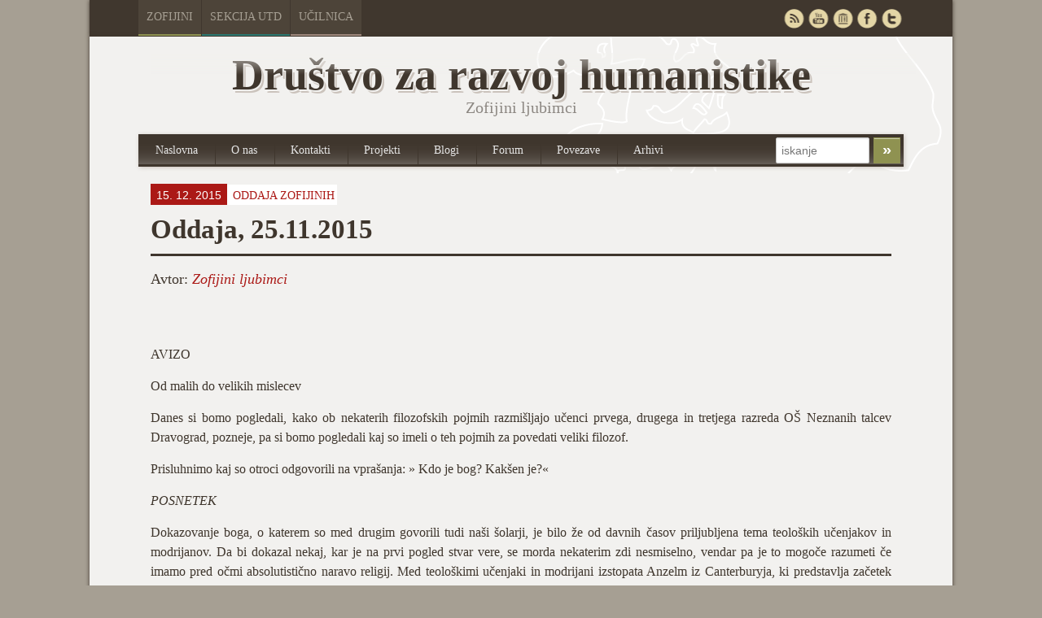

--- FILE ---
content_type: text/html; charset=UTF-8
request_url: http://zofijini.net/oddaja-25-11-2015/
body_size: 58944
content:
<!doctype html>
<!-- paulirish.com/2008/conditional-stylesheets-vs-css-hacks-answer-neither/ -->
<!--[if lt IE 7]> <html class="no-js ie6 oldie" lang="en"> <![endif]-->
<!--[if IE 7]>    <html class="no-js ie7 oldie" lang="en"> <![endif]-->
<!--[if IE 8]>    <html class="no-js ie8 oldie" lang="en"> <![endif]-->
<!-- Consider adding an manifest.appcache: h5bp.com/d/Offline -->
<!--[if gt IE 8]><!--> <html class="no-js" lang="en"> <!--<![endif]-->
<head>
	<meta charset="UTF-8">

	<title>Oddaja, 25.11.2015 - Društvo za razvoj humanistikeDruštvo za razvoj humanistike</title>
	
	<!-- Mobile viewport optimized: j.mp/bplateviewport -->
	<meta name="viewport" content="width=device-width" />
				
	<!-- Favicon and Feed -->
	<link rel="shortcut icon" type="image/png" href="http://zofijini.net/wp-content/themes/zofijini/favicon.png">
	<link rel="alternate" type="application/rss+xml" title="Društvo za razvoj humanistike Feed" href="http://zofijini.net/feed/">
	
	<!--  iPhone Web App Home Screen Icon -->
	<link rel="apple-touch-icon" sizes="72x72" href="http://zofijini.net/wp-content/themes/zofijini/images/devices/reverie-icon-ipad.png" />
	<link rel="apple-touch-icon" sizes="114x114" href="http://zofijini.net/wp-content/themes/zofijini/images/devices/reverie-icon-retina.png" />
	<link rel="apple-touch-icon" href="http://zofijini.net/wp-content/themes/zofijini/images/devices/reverie-icon.png" />
	
	<!-- Enable Startup Image for iOS Home Screen Web App -->
	<meta name="apple-mobile-web-app-capable" content="yes" />
	<link rel="apple-touch-startup-image" href="http://zofijini.net/wp-content/themes/zofijini/mobile-load.png" />

	<!-- Startup Image iPad Landscape (748x1024) -->
	<link rel="apple-touch-startup-image" href="http://zofijini.net/wp-content/themes/zofijini/images/devices/reverie-load-ipad-landscape.png" media="screen and (min-device-width: 481px) and (max-device-width: 1024px) and (orientation:landscape)" />
	<!-- Startup Image iPad Portrait (768x1004) -->
	<link rel="apple-touch-startup-image" href="http://zofijini.net/wp-content/themes/zofijini/images/devices/reverie-load-ipad-portrait.png" media="screen and (min-device-width: 481px) and (max-device-width: 1024px) and (orientation:portrait)" />
	<!-- Startup Image iPhone (320x460) -->
	<link rel="apple-touch-startup-image" href="http://zofijini.net/wp-content/themes/zofijini/images/devices/reverie-load.png" media="screen and (max-device-width: 320px)" />
	
<meta name='robots' content='index, follow, max-image-preview:large, max-snippet:-1, max-video-preview:-1' />
	<style>img:is([sizes="auto" i], [sizes^="auto," i]) { contain-intrinsic-size: 3000px 1500px }</style>
	
	<!-- This site is optimized with the Yoast SEO plugin v26.2 - https://yoast.com/wordpress/plugins/seo/ -->
	<link rel="canonical" href="http://zofijini.net/oddaja-25-11-2015/" />
	<meta property="og:locale" content="en_US" />
	<meta property="og:type" content="article" />
	<meta property="og:title" content="Oddaja, 25.11.2015 - Društvo za razvoj humanistike" />
	<meta property="og:description" content="AVIZO Od malih do velikih mislecev Danes si bomo pogledali, kako ob nekaterih filozofskih pojmih razmišljajo učenci prvega, drugega in tretjega razreda OŠ Neznanih talcev Dravograd, pozneje, pa si bomo pogledali kaj so imeli o teh pojmih za povedati veliki filozof. Prisluhnimo kaj so otroci odgovorili na vprašanja: » Kdo je bog? Kakšen je?« POSNETEK&hellip;" />
	<meta property="og:url" content="http://zofijini.net/oddaja-25-11-2015/" />
	<meta property="og:site_name" content="Društvo za razvoj humanistike" />
	<meta property="article:publisher" content="https://www.facebook.com/groups/33790611490/" />
	<meta property="article:published_time" content="2015-12-15T10:18:41+00:00" />
	<meta property="article:modified_time" content="2015-12-15T10:19:31+00:00" />
	<meta name="author" content="blaise" />
	<meta name="twitter:card" content="summary_large_image" />
	<meta name="twitter:creator" content="@Zofijini" />
	<meta name="twitter:site" content="@Zofijini" />
	<meta name="twitter:label1" content="Written by" />
	<meta name="twitter:data1" content="blaise" />
	<meta name="twitter:label2" content="Est. reading time" />
	<meta name="twitter:data2" content="14 minutes" />
	<script type="application/ld+json" class="yoast-schema-graph">{"@context":"https://schema.org","@graph":[{"@type":"Article","@id":"http://zofijini.net/oddaja-25-11-2015/#article","isPartOf":{"@id":"http://zofijini.net/oddaja-25-11-2015/"},"author":{"name":"blaise","@id":"https://zofijini.net/#/schema/person/0a4d0e8f1ecb9b990b5d2d05b8240c0d"},"headline":"Oddaja, 25.11.2015","datePublished":"2015-12-15T10:18:41+00:00","dateModified":"2015-12-15T10:19:31+00:00","mainEntityOfPage":{"@id":"http://zofijini.net/oddaja-25-11-2015/"},"wordCount":2703,"publisher":{"@id":"https://zofijini.net/#organization"},"keywords":["Baruch Spinoza","Bog","Demokracija","Determinizem","Država","Duša","Filozofi","Filozofija","Gottfried Wilhelm Leibniz","Jean-Jacques Rousseau","MARŠ","Meditacije","Oddaja","Ontologija","Otroci","Platon","Pravičnost","Rene Descartes","Resnica","Sveti Anzelm","Sveto pismo","Svoboda","Teologija","Timaj","Tomaž Akvinski","Umetnost","Zofijini ljubimci"],"articleSection":["Oddaja Zofijinih"],"inLanguage":"en-US"},{"@type":"WebPage","@id":"http://zofijini.net/oddaja-25-11-2015/","url":"http://zofijini.net/oddaja-25-11-2015/","name":"Oddaja, 25.11.2015 - Društvo za razvoj humanistike","isPartOf":{"@id":"https://zofijini.net/#website"},"datePublished":"2015-12-15T10:18:41+00:00","dateModified":"2015-12-15T10:19:31+00:00","breadcrumb":{"@id":"http://zofijini.net/oddaja-25-11-2015/#breadcrumb"},"inLanguage":"en-US","potentialAction":[{"@type":"ReadAction","target":["http://zofijini.net/oddaja-25-11-2015/"]}]},{"@type":"BreadcrumbList","@id":"http://zofijini.net/oddaja-25-11-2015/#breadcrumb","itemListElement":[{"@type":"ListItem","position":1,"name":"Home","item":"https://zofijini.net/"},{"@type":"ListItem","position":2,"name":"Arhivi","item":"http://zofijini.net/arhivi/"},{"@type":"ListItem","position":3,"name":"Oddaja, 25.11.2015"}]},{"@type":"WebSite","@id":"https://zofijini.net/#website","url":"https://zofijini.net/","name":"Društvo za razvoj humanistike","description":"Zofijini ljubimci","publisher":{"@id":"https://zofijini.net/#organization"},"potentialAction":[{"@type":"SearchAction","target":{"@type":"EntryPoint","urlTemplate":"https://zofijini.net/?s={search_term_string}"},"query-input":{"@type":"PropertyValueSpecification","valueRequired":true,"valueName":"search_term_string"}}],"inLanguage":"en-US"},{"@type":"Organization","@id":"https://zofijini.net/#organization","name":"Društvo za razvoj humanistike","url":"https://zofijini.net/","logo":{"@type":"ImageObject","inLanguage":"en-US","@id":"https://zofijini.net/#/schema/logo/image/","url":"http://zofijini.net/wp-content/uploads/2018/11/Novi-logotip_Zofijini.jpg","contentUrl":"http://zofijini.net/wp-content/uploads/2018/11/Novi-logotip_Zofijini.jpg","width":1412,"height":1354,"caption":"Društvo za razvoj humanistike"},"image":{"@id":"https://zofijini.net/#/schema/logo/image/"},"sameAs":["https://www.facebook.com/groups/33790611490/","https://x.com/Zofijini","http://www.youtube.com/user/zofijin","https://sl.wikipedia.org/wiki/Zofijini_ljubimci"]},{"@type":"Person","@id":"https://zofijini.net/#/schema/person/0a4d0e8f1ecb9b990b5d2d05b8240c0d","name":"blaise","image":{"@type":"ImageObject","inLanguage":"en-US","@id":"https://zofijini.net/#/schema/person/image/","url":"https://secure.gravatar.com/avatar/3558edd96f98b23bc2bf7af86122a4899f6945a2720c6ef02841158b289d93cb?s=96&d=mm&r=g","contentUrl":"https://secure.gravatar.com/avatar/3558edd96f98b23bc2bf7af86122a4899f6945a2720c6ef02841158b289d93cb?s=96&d=mm&r=g","caption":"blaise"},"url":"http://zofijini.net/author/blaise/"}]}</script>
	<!-- / Yoast SEO plugin. -->


<link rel='dns-prefetch' href='//fonts.googleapis.com' />
<script type="text/javascript">
/* <![CDATA[ */
window._wpemojiSettings = {"baseUrl":"https:\/\/s.w.org\/images\/core\/emoji\/16.0.1\/72x72\/","ext":".png","svgUrl":"https:\/\/s.w.org\/images\/core\/emoji\/16.0.1\/svg\/","svgExt":".svg","source":{"concatemoji":"http:\/\/zofijini.net\/wp-includes\/js\/wp-emoji-release.min.js?ver=6.8.3"}};
/*! This file is auto-generated */
!function(s,n){var o,i,e;function c(e){try{var t={supportTests:e,timestamp:(new Date).valueOf()};sessionStorage.setItem(o,JSON.stringify(t))}catch(e){}}function p(e,t,n){e.clearRect(0,0,e.canvas.width,e.canvas.height),e.fillText(t,0,0);var t=new Uint32Array(e.getImageData(0,0,e.canvas.width,e.canvas.height).data),a=(e.clearRect(0,0,e.canvas.width,e.canvas.height),e.fillText(n,0,0),new Uint32Array(e.getImageData(0,0,e.canvas.width,e.canvas.height).data));return t.every(function(e,t){return e===a[t]})}function u(e,t){e.clearRect(0,0,e.canvas.width,e.canvas.height),e.fillText(t,0,0);for(var n=e.getImageData(16,16,1,1),a=0;a<n.data.length;a++)if(0!==n.data[a])return!1;return!0}function f(e,t,n,a){switch(t){case"flag":return n(e,"\ud83c\udff3\ufe0f\u200d\u26a7\ufe0f","\ud83c\udff3\ufe0f\u200b\u26a7\ufe0f")?!1:!n(e,"\ud83c\udde8\ud83c\uddf6","\ud83c\udde8\u200b\ud83c\uddf6")&&!n(e,"\ud83c\udff4\udb40\udc67\udb40\udc62\udb40\udc65\udb40\udc6e\udb40\udc67\udb40\udc7f","\ud83c\udff4\u200b\udb40\udc67\u200b\udb40\udc62\u200b\udb40\udc65\u200b\udb40\udc6e\u200b\udb40\udc67\u200b\udb40\udc7f");case"emoji":return!a(e,"\ud83e\udedf")}return!1}function g(e,t,n,a){var r="undefined"!=typeof WorkerGlobalScope&&self instanceof WorkerGlobalScope?new OffscreenCanvas(300,150):s.createElement("canvas"),o=r.getContext("2d",{willReadFrequently:!0}),i=(o.textBaseline="top",o.font="600 32px Arial",{});return e.forEach(function(e){i[e]=t(o,e,n,a)}),i}function t(e){var t=s.createElement("script");t.src=e,t.defer=!0,s.head.appendChild(t)}"undefined"!=typeof Promise&&(o="wpEmojiSettingsSupports",i=["flag","emoji"],n.supports={everything:!0,everythingExceptFlag:!0},e=new Promise(function(e){s.addEventListener("DOMContentLoaded",e,{once:!0})}),new Promise(function(t){var n=function(){try{var e=JSON.parse(sessionStorage.getItem(o));if("object"==typeof e&&"number"==typeof e.timestamp&&(new Date).valueOf()<e.timestamp+604800&&"object"==typeof e.supportTests)return e.supportTests}catch(e){}return null}();if(!n){if("undefined"!=typeof Worker&&"undefined"!=typeof OffscreenCanvas&&"undefined"!=typeof URL&&URL.createObjectURL&&"undefined"!=typeof Blob)try{var e="postMessage("+g.toString()+"("+[JSON.stringify(i),f.toString(),p.toString(),u.toString()].join(",")+"));",a=new Blob([e],{type:"text/javascript"}),r=new Worker(URL.createObjectURL(a),{name:"wpTestEmojiSupports"});return void(r.onmessage=function(e){c(n=e.data),r.terminate(),t(n)})}catch(e){}c(n=g(i,f,p,u))}t(n)}).then(function(e){for(var t in e)n.supports[t]=e[t],n.supports.everything=n.supports.everything&&n.supports[t],"flag"!==t&&(n.supports.everythingExceptFlag=n.supports.everythingExceptFlag&&n.supports[t]);n.supports.everythingExceptFlag=n.supports.everythingExceptFlag&&!n.supports.flag,n.DOMReady=!1,n.readyCallback=function(){n.DOMReady=!0}}).then(function(){return e}).then(function(){var e;n.supports.everything||(n.readyCallback(),(e=n.source||{}).concatemoji?t(e.concatemoji):e.wpemoji&&e.twemoji&&(t(e.twemoji),t(e.wpemoji)))}))}((window,document),window._wpemojiSettings);
/* ]]> */
</script>
<link rel='stylesheet' id='colorbox-theme1-css' href='http://zofijini.net/wp-content/plugins/jquery-lightbox-for-native-galleries/colorbox/theme1/colorbox.css?ver=1.3.14' type='text/css' media='screen' />
<link rel='stylesheet' id='foundation-css' href='http://zofijini.net/wp-content/themes/zofijini/css/foundation.css?ver=6.8.3' type='text/css' media='all' />
<link rel='stylesheet' id='app-css' href='http://zofijini.net/wp-content/themes/zofijini/css/app.css?ver=6.8.3' type='text/css' media='all' />
<link rel='stylesheet' id='style-css' href='http://zofijini.net/wp-content/themes/zofijini/style.css?ver=6.8.3' type='text/css' media='all' />
<link rel='stylesheet' id='zofijini-css' href='http://zofijini.net/wp-content/themes/zofijini/css/zofijini.css?ver=6.8.3' type='text/css' media='all' />
<link rel='stylesheet' id='google_font-css' href='http://fonts.googleapis.com/css?family=Open+Sans%3A300italic%2C400italic%2C400%2C300&#038;ver=6.8.3' type='text/css' media='all' />
<style id='wp-emoji-styles-inline-css' type='text/css'>

	img.wp-smiley, img.emoji {
		display: inline !important;
		border: none !important;
		box-shadow: none !important;
		height: 1em !important;
		width: 1em !important;
		margin: 0 0.07em !important;
		vertical-align: -0.1em !important;
		background: none !important;
		padding: 0 !important;
	}
</style>
<link rel='stylesheet' id='wp-block-library-css' href='http://zofijini.net/wp-includes/css/dist/block-library/style.min.css?ver=6.8.3' type='text/css' media='all' />
<style id='classic-theme-styles-inline-css' type='text/css'>
/*! This file is auto-generated */
.wp-block-button__link{color:#fff;background-color:#32373c;border-radius:9999px;box-shadow:none;text-decoration:none;padding:calc(.667em + 2px) calc(1.333em + 2px);font-size:1.125em}.wp-block-file__button{background:#32373c;color:#fff;text-decoration:none}
</style>
<style id='global-styles-inline-css' type='text/css'>
:root{--wp--preset--aspect-ratio--square: 1;--wp--preset--aspect-ratio--4-3: 4/3;--wp--preset--aspect-ratio--3-4: 3/4;--wp--preset--aspect-ratio--3-2: 3/2;--wp--preset--aspect-ratio--2-3: 2/3;--wp--preset--aspect-ratio--16-9: 16/9;--wp--preset--aspect-ratio--9-16: 9/16;--wp--preset--color--black: #000000;--wp--preset--color--cyan-bluish-gray: #abb8c3;--wp--preset--color--white: #ffffff;--wp--preset--color--pale-pink: #f78da7;--wp--preset--color--vivid-red: #cf2e2e;--wp--preset--color--luminous-vivid-orange: #ff6900;--wp--preset--color--luminous-vivid-amber: #fcb900;--wp--preset--color--light-green-cyan: #7bdcb5;--wp--preset--color--vivid-green-cyan: #00d084;--wp--preset--color--pale-cyan-blue: #8ed1fc;--wp--preset--color--vivid-cyan-blue: #0693e3;--wp--preset--color--vivid-purple: #9b51e0;--wp--preset--gradient--vivid-cyan-blue-to-vivid-purple: linear-gradient(135deg,rgba(6,147,227,1) 0%,rgb(155,81,224) 100%);--wp--preset--gradient--light-green-cyan-to-vivid-green-cyan: linear-gradient(135deg,rgb(122,220,180) 0%,rgb(0,208,130) 100%);--wp--preset--gradient--luminous-vivid-amber-to-luminous-vivid-orange: linear-gradient(135deg,rgba(252,185,0,1) 0%,rgba(255,105,0,1) 100%);--wp--preset--gradient--luminous-vivid-orange-to-vivid-red: linear-gradient(135deg,rgba(255,105,0,1) 0%,rgb(207,46,46) 100%);--wp--preset--gradient--very-light-gray-to-cyan-bluish-gray: linear-gradient(135deg,rgb(238,238,238) 0%,rgb(169,184,195) 100%);--wp--preset--gradient--cool-to-warm-spectrum: linear-gradient(135deg,rgb(74,234,220) 0%,rgb(151,120,209) 20%,rgb(207,42,186) 40%,rgb(238,44,130) 60%,rgb(251,105,98) 80%,rgb(254,248,76) 100%);--wp--preset--gradient--blush-light-purple: linear-gradient(135deg,rgb(255,206,236) 0%,rgb(152,150,240) 100%);--wp--preset--gradient--blush-bordeaux: linear-gradient(135deg,rgb(254,205,165) 0%,rgb(254,45,45) 50%,rgb(107,0,62) 100%);--wp--preset--gradient--luminous-dusk: linear-gradient(135deg,rgb(255,203,112) 0%,rgb(199,81,192) 50%,rgb(65,88,208) 100%);--wp--preset--gradient--pale-ocean: linear-gradient(135deg,rgb(255,245,203) 0%,rgb(182,227,212) 50%,rgb(51,167,181) 100%);--wp--preset--gradient--electric-grass: linear-gradient(135deg,rgb(202,248,128) 0%,rgb(113,206,126) 100%);--wp--preset--gradient--midnight: linear-gradient(135deg,rgb(2,3,129) 0%,rgb(40,116,252) 100%);--wp--preset--font-size--small: 13px;--wp--preset--font-size--medium: 20px;--wp--preset--font-size--large: 36px;--wp--preset--font-size--x-large: 42px;--wp--preset--spacing--20: 0.44rem;--wp--preset--spacing--30: 0.67rem;--wp--preset--spacing--40: 1rem;--wp--preset--spacing--50: 1.5rem;--wp--preset--spacing--60: 2.25rem;--wp--preset--spacing--70: 3.38rem;--wp--preset--spacing--80: 5.06rem;--wp--preset--shadow--natural: 6px 6px 9px rgba(0, 0, 0, 0.2);--wp--preset--shadow--deep: 12px 12px 50px rgba(0, 0, 0, 0.4);--wp--preset--shadow--sharp: 6px 6px 0px rgba(0, 0, 0, 0.2);--wp--preset--shadow--outlined: 6px 6px 0px -3px rgba(255, 255, 255, 1), 6px 6px rgba(0, 0, 0, 1);--wp--preset--shadow--crisp: 6px 6px 0px rgba(0, 0, 0, 1);}:where(.is-layout-flex){gap: 0.5em;}:where(.is-layout-grid){gap: 0.5em;}body .is-layout-flex{display: flex;}.is-layout-flex{flex-wrap: wrap;align-items: center;}.is-layout-flex > :is(*, div){margin: 0;}body .is-layout-grid{display: grid;}.is-layout-grid > :is(*, div){margin: 0;}:where(.wp-block-columns.is-layout-flex){gap: 2em;}:where(.wp-block-columns.is-layout-grid){gap: 2em;}:where(.wp-block-post-template.is-layout-flex){gap: 1.25em;}:where(.wp-block-post-template.is-layout-grid){gap: 1.25em;}.has-black-color{color: var(--wp--preset--color--black) !important;}.has-cyan-bluish-gray-color{color: var(--wp--preset--color--cyan-bluish-gray) !important;}.has-white-color{color: var(--wp--preset--color--white) !important;}.has-pale-pink-color{color: var(--wp--preset--color--pale-pink) !important;}.has-vivid-red-color{color: var(--wp--preset--color--vivid-red) !important;}.has-luminous-vivid-orange-color{color: var(--wp--preset--color--luminous-vivid-orange) !important;}.has-luminous-vivid-amber-color{color: var(--wp--preset--color--luminous-vivid-amber) !important;}.has-light-green-cyan-color{color: var(--wp--preset--color--light-green-cyan) !important;}.has-vivid-green-cyan-color{color: var(--wp--preset--color--vivid-green-cyan) !important;}.has-pale-cyan-blue-color{color: var(--wp--preset--color--pale-cyan-blue) !important;}.has-vivid-cyan-blue-color{color: var(--wp--preset--color--vivid-cyan-blue) !important;}.has-vivid-purple-color{color: var(--wp--preset--color--vivid-purple) !important;}.has-black-background-color{background-color: var(--wp--preset--color--black) !important;}.has-cyan-bluish-gray-background-color{background-color: var(--wp--preset--color--cyan-bluish-gray) !important;}.has-white-background-color{background-color: var(--wp--preset--color--white) !important;}.has-pale-pink-background-color{background-color: var(--wp--preset--color--pale-pink) !important;}.has-vivid-red-background-color{background-color: var(--wp--preset--color--vivid-red) !important;}.has-luminous-vivid-orange-background-color{background-color: var(--wp--preset--color--luminous-vivid-orange) !important;}.has-luminous-vivid-amber-background-color{background-color: var(--wp--preset--color--luminous-vivid-amber) !important;}.has-light-green-cyan-background-color{background-color: var(--wp--preset--color--light-green-cyan) !important;}.has-vivid-green-cyan-background-color{background-color: var(--wp--preset--color--vivid-green-cyan) !important;}.has-pale-cyan-blue-background-color{background-color: var(--wp--preset--color--pale-cyan-blue) !important;}.has-vivid-cyan-blue-background-color{background-color: var(--wp--preset--color--vivid-cyan-blue) !important;}.has-vivid-purple-background-color{background-color: var(--wp--preset--color--vivid-purple) !important;}.has-black-border-color{border-color: var(--wp--preset--color--black) !important;}.has-cyan-bluish-gray-border-color{border-color: var(--wp--preset--color--cyan-bluish-gray) !important;}.has-white-border-color{border-color: var(--wp--preset--color--white) !important;}.has-pale-pink-border-color{border-color: var(--wp--preset--color--pale-pink) !important;}.has-vivid-red-border-color{border-color: var(--wp--preset--color--vivid-red) !important;}.has-luminous-vivid-orange-border-color{border-color: var(--wp--preset--color--luminous-vivid-orange) !important;}.has-luminous-vivid-amber-border-color{border-color: var(--wp--preset--color--luminous-vivid-amber) !important;}.has-light-green-cyan-border-color{border-color: var(--wp--preset--color--light-green-cyan) !important;}.has-vivid-green-cyan-border-color{border-color: var(--wp--preset--color--vivid-green-cyan) !important;}.has-pale-cyan-blue-border-color{border-color: var(--wp--preset--color--pale-cyan-blue) !important;}.has-vivid-cyan-blue-border-color{border-color: var(--wp--preset--color--vivid-cyan-blue) !important;}.has-vivid-purple-border-color{border-color: var(--wp--preset--color--vivid-purple) !important;}.has-vivid-cyan-blue-to-vivid-purple-gradient-background{background: var(--wp--preset--gradient--vivid-cyan-blue-to-vivid-purple) !important;}.has-light-green-cyan-to-vivid-green-cyan-gradient-background{background: var(--wp--preset--gradient--light-green-cyan-to-vivid-green-cyan) !important;}.has-luminous-vivid-amber-to-luminous-vivid-orange-gradient-background{background: var(--wp--preset--gradient--luminous-vivid-amber-to-luminous-vivid-orange) !important;}.has-luminous-vivid-orange-to-vivid-red-gradient-background{background: var(--wp--preset--gradient--luminous-vivid-orange-to-vivid-red) !important;}.has-very-light-gray-to-cyan-bluish-gray-gradient-background{background: var(--wp--preset--gradient--very-light-gray-to-cyan-bluish-gray) !important;}.has-cool-to-warm-spectrum-gradient-background{background: var(--wp--preset--gradient--cool-to-warm-spectrum) !important;}.has-blush-light-purple-gradient-background{background: var(--wp--preset--gradient--blush-light-purple) !important;}.has-blush-bordeaux-gradient-background{background: var(--wp--preset--gradient--blush-bordeaux) !important;}.has-luminous-dusk-gradient-background{background: var(--wp--preset--gradient--luminous-dusk) !important;}.has-pale-ocean-gradient-background{background: var(--wp--preset--gradient--pale-ocean) !important;}.has-electric-grass-gradient-background{background: var(--wp--preset--gradient--electric-grass) !important;}.has-midnight-gradient-background{background: var(--wp--preset--gradient--midnight) !important;}.has-small-font-size{font-size: var(--wp--preset--font-size--small) !important;}.has-medium-font-size{font-size: var(--wp--preset--font-size--medium) !important;}.has-large-font-size{font-size: var(--wp--preset--font-size--large) !important;}.has-x-large-font-size{font-size: var(--wp--preset--font-size--x-large) !important;}
:where(.wp-block-post-template.is-layout-flex){gap: 1.25em;}:where(.wp-block-post-template.is-layout-grid){gap: 1.25em;}
:where(.wp-block-columns.is-layout-flex){gap: 2em;}:where(.wp-block-columns.is-layout-grid){gap: 2em;}
:root :where(.wp-block-pullquote){font-size: 1.5em;line-height: 1.6;}
</style>
<link rel='stylesheet' id='contact-form-7-css' href='http://zofijini.net/wp-content/plugins/contact-form-7/includes/css/styles.css?ver=6.1.2' type='text/css' media='all' />
<link rel='stylesheet' id='wp-pagenavi-css' href='http://zofijini.net/wp-content/plugins/wp-pagenavi/pagenavi-css.css?ver=2.70' type='text/css' media='all' />
<script type="text/javascript" src="http://zofijini.net/wp-content/themes/zofijini/js/jquery.min.js?ver=6.8.3" id="jquery-js"></script>
<script type="text/javascript" src="http://zofijini.net/wp-content/plugins/jquery-lightbox-for-native-galleries/colorbox/jquery.colorbox-min.js?ver=1.3.14" id="colorbox-js"></script>
<script type="text/javascript" src="http://zofijini.net/wp-content/themes/zofijini/js/modernizr.foundation.js?ver=6.8.3" id="modernizr-js"></script>
<script type="text/javascript" src="http://zofijini.net/wp-content/plugins/fd-footnotes/fdfootnotes.js?ver=1.34" id="fdfootnote_script-js"></script>
<link rel="https://api.w.org/" href="http://zofijini.net/wp-json/" /><link rel="alternate" title="JSON" type="application/json" href="http://zofijini.net/wp-json/wp/v2/posts/12326" /><link rel="EditURI" type="application/rsd+xml" title="RSD" href="http://zofijini.net/xmlrpc.php?rsd" />
<meta name="generator" content="WordPress 6.8.3" />
<link rel='shortlink' href='http://zofijini.net/?p=12326' />
<link rel="alternate" title="oEmbed (JSON)" type="application/json+oembed" href="http://zofijini.net/wp-json/oembed/1.0/embed?url=http%3A%2F%2Fzofijini.net%2Foddaja-25-11-2015%2F" />
<link rel="alternate" title="oEmbed (XML)" type="text/xml+oembed" href="http://zofijini.net/wp-json/oembed/1.0/embed?url=http%3A%2F%2Fzofijini.net%2Foddaja-25-11-2015%2F&#038;format=xml" />
<!--[if lt IE 9]><link rel="stylesheet" href="<?php echo get_template_directory_uri(); ?>/css/ie.css"><![endif]--><!-- jQuery Lightbox For Native Galleries v3.2.2 | http://www.viper007bond.com/wordpress-plugins/jquery-lightbox-for-native-galleries/ -->
<script type="text/javascript">
// <![CDATA[
	jQuery(document).ready(function($){
		$(".gallery").each(function(index, obj){
			var galleryid = Math.floor(Math.random()*10000);
			$(obj).find("a").colorbox({rel:galleryid, maxWidth:"95%", maxHeight:"95%"});
		});
		$("a.lightbox").colorbox({maxWidth:"95%", maxHeight:"95%"});
	});
// ]]>
</script>
		<style type="text/css" id="wp-custom-css">
			.prijava-novice {    
background-color: #8F9251;
    border-radius: 2px;
    color: #FFFFFF;
    font-family: helvetica;
    font-size: 1.3rem;
    line-height: 50px;
    padding: 7px 10px;
    border: 0;
	}

.novice-list > .novica::marker {
	display: none;
}

.novice-list > .novica {
	list-style: none;	
}		</style>
		
</head>

<body class="wp-singular post-template-default single single-post postid-12326 single-format-standard wp-theme-zofijini">
	<div id="top-navigacija" class="container hide-for-small">
		<div class="container" id="nadcontainer">
		
			<div class="row">
				<ul class="skupnimeni nine columns">
					<li class="barva1"><a href="http://zofijini.net">Zofijini</a></li>
					<li class="barva4"><a href="http://utd.zofijini.net">Sekcija UTD</a></li>
					<li class="barva6"><a href="http://ucilnica.zofijini.net/">Učilnica</a></li>
				<!--	<li class="barva2"><a href="#">Poslušalnica</a></li>
					<li class="barva3"><a href="#">Časopisi</a></li>
					
					<li class="barva5"><a href="#">Filmsko</a></li>
					-->
				</ul>
				<ul id="sociallinks" class="three columns" >
					<li id="twitter"><a href="http://twitter.com/Zofijini" rel="nofollow" target="_blank" title="Twitter">&nbsp;</a></li>
					<li id="facebook"><a href="https://www.facebook.com/groups/33790611490/" rel="nofollow" target="_blank" title="Facebook">&nbsp;</a></li>
					<li id="webarchive"><a href="http://archive.org/search.php?query=creator%3A%22Zofijini%20ljubimci%22&sort=-publicdate" rel="nofollow" target="_blank" title="Webarchieve">&nbsp;</a></li>
					<li id="youtube"><a href="http://www.youtube.com/user/zofijin" rel="nofollow" target="_blank" title="Youtube">&nbsp;</a></li>
					<li id="rss"><a href="/feed" target="_blank" title="RSS">&nbsp;</a></li>
				</ul>
			</div>
		</div>
	</div>
	<!-- Start the main container -->
	<div class="container" id="nadcontainer">
	<div id="container" class="container" role="document">
		
		<!-- Row for blog navigation -->

		<div class="row">
			<header role="banner">
				<div class="reverie-header">
					<div id="title" class="centriraj twelve columns mobile-four"><span class="hide-for-small mask"></span>Društvo za razvoj humanistike</div>
					<h4 class="centriraj subheader">Zofijini ljubimci</h4>
				</div>
				<nav role="navigation" class="mobile-four top-nav">
					<ul class="nav-bar ten columns"><li id="menu-item-221" class="menu-item menu-item-type-custom menu-item-object-custom menu-item-221"><a href="/">Naslovna</a></li>
<li id="menu-item-215" class="menu-item menu-item-type-post_type menu-item-object-page menu-item-215"><a href="http://zofijini.net/zofijini/">O nas</a></li>
<li id="menu-item-216" class="menu-item menu-item-type-post_type menu-item-object-page menu-item-216"><a href="http://zofijini.net/kontakt/">Kontakti</a></li>
<li id="menu-item-208" class="menu-item menu-item-type-post_type menu-item-object-page menu-item-208"><a href="http://zofijini.net/projekti/">Projekti</a></li>
<li id="menu-item-217" class="menu-item menu-item-type-post_type menu-item-object-page menu-item-217"><a href="http://zofijini.net/blogi/">Blogi</a></li>
<li id="menu-item-7" class="menu-item menu-item-type-custom menu-item-object-custom menu-item-7"><a target="_blank" href="http://www.mislec.net/">Forum</a></li>
<li id="menu-item-218" class="menu-item menu-item-type-post_type menu-item-object-page menu-item-218"><a href="http://zofijini.net/povezave/">Povezave</a></li>
<li id="menu-item-219" class="menu-item menu-item-type-post_type menu-item-object-page current_page_parent menu-item-219"><a href="http://zofijini.net/arhivi/">Arhivi</a></li>
</ul>					<div id="top-iskanje" class="two columns hide-for-small">
						<form role="search" method="get" id="searchform" action="http://zofijini.net/">
							<input type="text" value="" name="s" id="s" placeholder="iskanje">		
							<input  type="submit" id="searchsubmit" value="»" class="secondary small button">
						</form>
					</div>
				</nav>
			</header>
		</div>
		
		<!-- Row for main content area -->
		<div id="main" class="row">
		<!-- Row for main content area -->
		<div id="content" class="twelve columns" role="main">
	
			<div class="post-box">
															
														 
							 
							
					<article id="post-12326" class="post-12326 post type-post status-publish format-standard hentry category-oddaja-zofijinih tag-spinoza tag-bog tag-demokracija tag-determinizem tag-drzava tag-dusa tag-filozofi tag-filozofija tag-gottfried-wilhelm-leibniz tag-jean-jacques-rousseau tag-mars tag-meditacije tag-oddaja tag-ontologija tag-otroci tag-platon tag-pravicnost tag-rene-descartes tag-resnica tag-sveti-anzelm tag-sveto-pismo tag-svoboda tag-teologija tag-timaj tag-tomaz-akvinski tag-umetnost tag-zofijini-ljubimci avtor-zofijini-ljubimci">
							
						<header>
						<div id="singlemeta"><span id="datum">15. 12. 2015 </span><span id="kategorije"<a href="http://zofijini.net/kategorija/poslusalnica/oddaja-zofijinih/" rel="category tag">Oddaja Zofijinih</a></span></div>							<h1>Oddaja, 25.11.2015</h1>
						<div class="avtor">Avtor: <a href="http://zofijini.net/avtor/zofijini-ljubimci/" rel="tag">Zofijini ljubimci</a> </div>						</header>
						<div class="entry-content">
						<p><iframe src="https://archive.org/embed/Oddaja25112015" width="500" height="30" frameborder="0" allowfullscreen="allowfullscreen"></iframe></p>
<p>AVIZO</p>
<p>Od malih do velikih mislecev</p>
<p>Danes si bomo pogledali, kako ob nekaterih filozofskih pojmih razmišljajo učenci prvega, drugega in tretjega razreda OŠ Neznanih talcev Dravograd, pozneje, pa si bomo pogledali kaj so imeli o teh pojmih za povedati veliki filozof.</p>
<p>Prisluhnimo kaj so otroci odgovorili na vprašanja: » Kdo je bog? Kakšen je?«</p>
<p><em>POSNETEK</em></p>
<p>Dokazovanje boga, o katerem so med drugim govorili tudi naši šolarji, je bilo že od davnih časov priljubljena tema teoloških učenjakov in modrijanov. Da bi dokazal nekaj, kar je na prvi pogled stvar vere, se morda nekaterim zdi nesmiselno, vendar pa je to mogoče razumeti če imamo pred očmi absolutistično naravo religij. Med teološkimi učenjaki in modrijani izstopata Anzelm iz Canterburyja, ki predstavlja začetek krščanske filozofije oz. sholastike in sveti Tomaž Akvinski, ki predstavlja vrh ravnokar omenjene filozofije. Dokazi za božji obstoj, delo staroveških in srednjeveških sholastikov, so bili zaradi filozofov zadnjih treh stoletjih ovrženi. Kant je na primer med prvimi zavrnil Anzelmov ontološki dokaz, Hume pa teleološki argument Tomaža Akvinskega, ki pravi, da boga spoznamo iz narave. (Gabrič, 2009: 7)</p>
<p>Kaj pa sploh pomenita besedi ontološki in teleološki? Poznamo torej več argumentov za obstoj boga…Ontološkega, kozmološkega, teleološkega, itn.</p>
<p>Prvega izmed najbolj znanih ontoloških argumentov o obstoju boga je podal Anzelm. Naslednji, ki nam je zapustil podoben dokaz, ki ga imenujemo argument stopenj in ga uvrščamo med ontološke argumente, je Akvinski. Tretji, ki je za dokaz boga uporabil ontološki dokaz pa je Descartes. Pravi:</p>
<blockquote><p>»Misliti Boga (to je nadvse popolno bitje), ki bi mu manjkalo bivanje (se pravi, ki bi mu manjkala neka popolnost), je prav tako nesmiselno kakor misliti si goro, ki bi ji manjkala votlina.« (Descartes, 2004: 96)</p></blockquote>
<p>Descartes meni, da mora Bogu nujno pripisati bivanje, saj je postavil, da ima vse popolnosti, bivanje pa je ena izmed popolnosti. Temu, da je bivanje lastnost je med drugim oporekal tudi Kant.</p>
<p>Vrnimo se k ostalima ontološkima argumentoma. Prvi argument je podal Akvinski drugega pa Spinoza. Akvinski pravzaprav poda dva dokaza o bivanju boga. Pri prvem gre za to, da je samo po sebi znano, da bog je, pri drugem dokazovanju pa vse temelji na možnem in nujnem.</p>
<p>Poglejmo si še argumente Spinoze. Za boga pravi, da je absolutno neskončno bitje, se pravi podstat, sestoječ iz neskončno mnogih atributov, katerih sleherni izraža večno in neskončno bistvo. Medtem se njegovo drugo dokazovanje nanaša na moč in nemoč bivanja.</p>
<p>Naslednji izmed argumentov, ki želi dokazati božji obstoj, je kozmološki argument. Pri tem argumentu gre za to, da mora imeti vsak učinek vzrok. Karkoli nastane ne nastane po naključju, ampak ima vzrok nekje zunaj sebe. Vesolje, ki ga poznamo in praktično vse v njem, naj bi bilo v bistvu učinek in tako mora obstajati nekaj, kar je povzročilo, da je vse to začelo obstajati. In za ta vzrok seveda, kot ste ugotovili mnogi postavljajo boga. Primer takega argumenta je med drugimi podal tudi Tomaž Akvinski.</p>
<p>Zadnji argument, ki dokazuje božjo eksistenco je teleološki argument, ki ga lahko imenujemo tudi smotrnostni ali argument vnaprejšnjega načrta, saj gre za dokaz, ki pravi, da če je vesolje tako neverjetno ustvarjeno, potem mora obstajati božji stvarnik. Argument je prvi načel Platon v njegovem Timaju, s tem argumentom se je ukvarjal tudi Tomaž Akvinski, Leibniz, najpomembnejši zagovornik pa je William Paley s Paleyevo uro.</p>
<p>Kot je bilo omenjeno že prej, obstajajo še drugi argumenti za božji obstoj, kot je argument osebne izkušnje ali pa argument Svetega pisma.</p>
<p>Naslednja nas je zanimala definicija pravičnosti. Kaj torej je pravičnost?</p>
<p><em>POSNETEK</em></p>
<p>S tem kaj je pravično oziroma s tem kakšna državna ureditev je najbolj pravična so se ukvarjali mnogi misleci. Kot ste lahko slišali šolarje, je pravičnost možno povezati z enakostjo. Je ta pogoj, da lahko neki družbi pripišemo pravičnost? Naj izpostavim Platona in Rousseauja.</p>
<p>Platon v svojemu delu Država iz naše nujne medsebojne odvisnosti izpelje nekakšno naravno razredno delitev dela, s kvalificiranimi delavci in rokodelci, ki sestavljajo prvi razred, vojaško policijsko kasto, ki tvori drug razred in filozofi v tretjem vladajočem razredu. To je prva aplikacija pravičnosti pri Platonu, ki se nanaša na polis. V mestu torej vlada pravično stanje, če vladarji vladajo, vojaki opravljajo vojaške dolžnosti zaščite in ohranjanja mesta, predstavniki prvega razreda pa opravljajo svoje vsakdanje posle. Po Platonu je tako pravična družba tista, v kateri vsak del prebivalstva (sloj) opravlja svojo nalogo, ki pa so, kot smo videli, med sloji različne, različne pa so tudi nagrade ob opravljenih nalogah. Vse to je mogoče doseči le z vladavino razsvetljenih filozofov, torej z razsvetljeno diktaturo. Demokracijo, ki naj bi omogočala enakopravno odločanje in s tem enakost vseh, Platon vidi kot najslabšo možno družbeno ureditev. Za boljšo razlago uporabi prispodobo o ladji, katere lastnik po meri in moči prekosi vse, vendar je slep in naglušen. Na ladji so tudi mornarji, ki pa želijo to ladjo krmarit, kljub temu, da tega ne znajo. Pravijo, da bodo vsakega, ki bo trdil, da zna krmariti vrgli v morje. Tako mornarji omamljajo lastnika ladje in ga prepričujejo, naj jim zaupa krmilo. Strokovnjaki za krmarjenje – filozofi pa posedajo po ladji, saj bi jih v drugem primeru vrgli čez krov. Ladja je torej država, lastnik ladje – države je ljudstvo, mornarji pa so današnji politiki.</p>
<p>Pa je res, da ima ljudstvo tako slabe lastnosti, kot ji jih je pripisoval Platon? Jean Jacques Rousseau bi nam povedal, da se ljudje rodimo dobri, a nas družba naredi pokvarjene. V nepravičnem družbenem stanju se človekova narava skvari in človek tako postane nehuman, neobčutljiv in sebičen. Zakaj? Zaradi slabega izobraževalnega sistema, ki mu ne more privzgojiti pravih vrednost, raznih institucij, ki delajo in ohranjajo neenakost in nas pripravijo do tega, da kopičimo materialne stvari, in nas učijo, da je to najvišja vrednota. Privatna lastnina je tako po Rousseauju vzrok za zlo, odtujitev in neenakost. Toda Rousseau je tej neenakosti in s tem nepravičnosti želel narediti konec. Videl je upanje v novi družbeni pogodbi, ki bi bila podvržena splošni volji. Predstavljal si je življenje v skupnosti, ki bi bila naša in v kateri bi bili dejavni in bi jo oblikovali mi. Tako bi rekli zbogom pokvarjeni, neenaki in nepravični družbi in bi pozdravili novo pravično družbo. Z drugačnim izobraževanjem in zakonodajo, ki bi odklanjala kopičenje privatne lastnine in spodbujala enakost, in širila skupno javno lastnino in bi spodbujala javno odgovornost, torej političnosti, bi dobili enakost in z njo pravičnost.</p>
<p>Kaj je umetnost?</p>
<p><em>POSNETEK</em></p>
<p>Malčki so se zelo znašli. Umetnost je težko definirati. Nekateri dvomijo, da je to sploh možno.</p>
<p>Poznamo več teorij, ki nam povedo kriterije zakaj je neka stvar umetnina. Funkcionalizem, formalizem, potem imamo reprezentacijsko, ekspresionistično, institucionalno, intencionalno teorijo, pa teorije vrednotenja, torej emotivizem, intuicionizem, instrumentalizem itn.</p>
<p>Predstavimo na primer formalizem oziroma formalistično teorijo, ki je nastala kot odziv na reprezentacijsko teorijo. Vzpodbudili so jo veliki premiki v umetniški praksi – nastanek modernizma oziroma moderne umetnosti, ki je nagnjena k abstrakciji – sliko, na primer, sestavljajo nereprezentacijske oblike in mase barv. V ospredju take slike ni nič drugega kot vizualna organiziranost, forma in privlačen dizajn. Morda se sprašujete, ali formalizem obsega tudi »staro umetnost«. Zagovorniki pravijo da, saj naj bi bila reprezentacijska dela umetnine zaradi značilne forme in ne zaradi svoje reprezentacijske vsebine. Umetnost je tako lahko reprezentacijska, vendar je ta reprezentacija lahko zgolj naključna, ne pa bistvena lastnost umetnine.</p>
<p>Poglejmo si argument, ki so v prid formalizmu, to je argument skupnega imenovalca: če nekaj šteje za nujni pogoj umetniškega statusa, potem mora biti to lastnost, ki jo imajo vse umetnine in taka lastnost, pravijo formalisti, je forma. Vendar pa argument skupnega imenovalca ne ponuja zadostnega pogoja za umetniški status, saj ima formo mnogo drugih stvari, ki niso umetnine.</p>
<p>Da bi formalist prišel do zadostnega pogoja za umetniški status se zateče k pojmu funkcije. Funkcija naj bi bila tista, ki umetnine ločuje od drugih stvari. Umetnost naj bi se namreč od drugih dejavnosti razlikovala v tem, da se ukvarja, da je njena funkcija zgolj prikazovanje forme. Umetnina mora biti torej taka, da je mišljena, da primarno kaže značilno formo. Ta namen lahko, da ni udejanjen, in v tem primeru bi formalisti rekli, da gre za slabo umetnost. Tako lahko nekako povemo definicijo formalizma: X je umetnina, če in le če je x načrtovan predvsem tako, da bi imel in kazal značilno formo. Vendar pa lahko pri formalistični teoriji najdemo mnogo težav, na kar kaže tudi zgodovinski pregled del, med katerim lahko najdemo umetniška dela, ki po tej teoriji ne bi spadala pod umetnost.</p>
<p>Nadaljujemo, šolarje smo vprašali kaj si predstavljajo pod pojmom svoboda?</p>
<p><em>POSNETEK</em></p>
<p>Svoboda se zdi ena izmed najvišjih vrednost. Kot smo lahko slišali so si šolarji, kot tudi večina drugih, pod izrazom svoboda predstavljali neko dejavnost, ki pa je ne omejujejo nobena pravila. Vendar pa je kljub temu zelo pomembno, da vemo kaj je prav in narobe, da vemo kaj smemo in česa ne, saj to prinese odgovornost. Šele ko smo sposobni prevzeti odgovornost za svoja dejanja in tudi posledice, ki z dejanji pridejo, smo svobodni v izbiri in odločanju.</p>
<p>Filozofi skušajo pojem svobode in njegovo vlogo v življenju čim bolje razumeti. Različni odgovori na vprašanja, kot je, ali je vse vnaprej določeno ali imamo dejansko kakšno moč nad svojo usodo so prinesli različna razmišljanja o svobodi. Determinizem je filozofski koncept, ki temelji na predpostavki, da so vsi dogodki določeni. Vse kar se zgodi je v celoti odvisno od tega, kar se je zgodilo pred tem. Vse se torej razvija po objektivnih zakonih, ki so neodvisni od človeške volje in njegovega delovanja. Determinizem poleg tega pravi, da bi v primeru, da poznamo izhodiščno stanje in vse vzročne mehanizme, ki nanj vplivajo, bilo možno z gotovostjo napovedati vse, kar se bo zgodilo v prihodnosti, kar pomeni, da je človekova svobodna volja le velika iluzija, saj je torej vse, kar se nam dogaja, že v naprej določeno in pogojeno s prejšnjimi dogodki. Trdi determinizem svobodo izključuje: Če je vse nujno, potem ni nič svobodno. Obstaja pa tudi »milejša« oblika determinizma, tako imenovani mehki determinizem ali kompatibilizem. Kot kaže njegovo ime, poizkuša ta filozofska smer najti srednjo pot med svobodno voljo na eni in popolno determiniranostjo na drugi strani in tako zagovarjajo stališče, da je obstoj svobodne volje tudi znotraj okvirov determiniranosti popolnoma mogoč. Vzroke, ki so nas do določenega dejanja pripeljali, namreč delijo v dve skupini. Prvi vzroki so vzroki, ki so lahko neposredno naše želje in prepričanja, drugi vzroki pa so lahko zunanja prepričanja, ki smo jih prisiljeni sprejeti. V prvem primeru delujemo svobodno, v drugem pa očitno ne. Indeterminizem je nasprotje determinizma in pravi, da ni vsak dogodek povzročen, saj obstajajo tudi drugi, tako imenovanji nepovzročeni dogodki. Zdelo se je, da se atomi vedno gibljejo po svojih naravnih tirnicah, pa kot danes vemo, temu ni tako, saj namreč včasih iztirijo iz svoje poti. Tako obstajajo nepovzročeni dogodki. Obstaja različica indeterminizma – libertarizem. Njegov utemeljitelj je Heisenberg, ki pravi, da so nekateri dogodki v možganih nepovzročeni in so tako lahko temelj teorije svobode.</p>
<p>Pa poglejmo naslednji pojem &#8211; duša? Kaj pomislijo od tem pojmu naši mladi misleci?</p>
<p><em>POSNETEK</em></p>
<p>Kaj je duša, kakšna je, kje je in mnoga druga vprašanja se pojavljajo pri večini ljudi in ne le pri filozofih. Pa poglejmo: Platon pravi, da posameznikovo dušo sestavljajo tri deli: razum; srčni del, kjer počivata jeza in ogorčenost; in želeči del, nahajališče hrepenenja in želje. Duša je na primer pri stoikih telesna, duh je torej prav tako kot telo snovno-telesna substanca in ima osem delov.</p>
<p>Kaj pa pravi Descartes? Pri Descartesu gre za deljivo telo in nedeljiv duh, po naravi pa sta različni, celo nasprotni substanci in sicer to res cogitas in res extenso. Res cogitas ali &#8216;misleča stvar&#8217; je substanca miselne narave, torej obstaja zgolj v našem razumu oziroma je sam razum, saj Descartes v drugi meditaciji ugotovi, da je res cogitas njegovo bistvo, medtem ko je res extensa ali &#8216;razsežna stvar&#8217; materialna substanca, ki ima lastnosti kot so velikost, oblika, položaj in gibljivost. Kljub temu, da sta si različni, pa sta vendarle tesno povezani, tako rekoč pomešani in tako sestavljata neko enotnost.</p>
<p>Ta enotnost, mešanje ali če vam je ljubše povezanost duha in telesa kaže pri občutkih kot je bolečina, lakota, žeja, itd. Descartes ne bi čutil bolečine, če ne bi bil s telesom povezan, tako pa jo čuti, kar pomeni, da s telesom je povezan. Kaj pa se dogaja ob bolečini?</p>
<p>Descartes v Meditacijah pravi:</p>
<blockquote><p>»Če se na primer živci v stopalu zganejo silovito in na nenavaden način, da njihovo gibanje, ki sega prek hrbtenjače v najbolj notranje dele možganov, duhu znamenje, po katerem ta kaj čuti, recimo bolečino, ko da je bolečina v stopalu…« (Descartes, 2004: 116)</p></blockquote>
<p>Ta občutek spodbudi duha, da pošlje telesu ukaze in se na ta način odziva. Problem pa je način, s katerim lahko misleča substanca (duh) vpliva na fizično (možgane). Descartes je sicer določil, da se to dogaja v sedežu duše in mišljenja, žlezi v možganih, imenovani češerika, vendar ta določitev, ni ravno na mestu…Če je Descartes duši natančno določil lokacijo ji je pripisal lastnost razsežnih stvari. Te različne probleme, sploh pa absurd dualizma so opazili mnogi filozofi, kot tudi Descartes sam. Descartes je namreč v pismu princesi Elizabeti 28. junija 1643 napisal naslednje: »Ne zdi se mi, da je človeški um sposoben oblikovati zelo jasno umevanje o obeh razlikah med duhom in telesom in njuni enosti, za to, da bi lahko to naredili, ju je nujno pojmovati kot eno stvar in hkrati kot dve stvari, in to je absurd.« (Descartes, 1643)</p>
<p>Kaj pa resnica? Kaj je to resnica? Kako so mladi misleci odgovorili na to vprašanje?</p>
<p><em>POSNETEK</em></p>
<p>Obstaja rek: Platon je moj prijatelj, a ljubša mi je resnica. Kje ga je Platon »polomil«, če ga je? Morda pri svojemu pojmovanju resnice?</p>
<p>Platon pravi, da obstajata dva svetova, prvi, svet posameznih stvari, v katerem se gibljemo ljudje, ki vidimo stvari okoli sebe in jih določamo za lepe, pravične, dobre ali pa grde, nepravične in ne dobre. S tem se oddaljujemo od Idej, od Ideje Pravičnosti, Lepote, Dobrega. Ideja je nematerialna, trajna in tako nasprotna spremembi, torej niso podvržene nastajanju in minevanju.. So ločene od čutnih stvari in se nahajajo v nadčutni sferi, zunaj Platonove votline. Ideje bivajo in so edine resnice.</p>
<p>Recimo, imamo idejo stola, ki je kot smo povedali nematerialna, trajna in nasprotna spremembi. Ideja stola je prisotna, ko obrtnik oblikuje stol. Stol je materialen in je podvržen minevanju in nastajanju in tako je stol, kot tudi vse ostale posamezne stvari, eno stopnjo od edinih resnic – idej.</p>
<p>Pa Platonu je ena izmed edinih resnic – idej – ideja dobrega… Kaj pa je dobro po mnenju šolarjev? Kdaj je nekaj dobro? Kdaj narediš kaj dobrega?</p>
<p><em>POSNETEK</em></p>
<p>Malo za šalo in malo za res pa smo jih vprašali tudi kaj je filozofija oziroma kdo je filozof.</p>
<p><em>POSNETEK</em></p>
<p>Filozofi torej nikoli nismo tiho, razen takrat, ko zmanjka časa za našo oddajo. Najlepša hvala za pozornost in nasvidenje naslednji teden.</p>
<p>Viri in literatura:<br />
Descartes, R. (2004). <em>Meditacije</em>. Ljubljana: Slovenska Matica.<br />
Gabrič, S. (2009). <em>Ugovor teizmu</em>. Diplomsko delo, Univerza v Mariboru.</p>
<p>AVIZO</p>
						</div>
						<div id="napotila">
							<p></p>														<div class="temnoozadje"></div>							
						</div>
						<div class="row">
							<div class="twelve columns mobile-four">
							<p>
							Oznake: <a href="http://zofijini.net/tag/spinoza/" rel="tag">Baruch Spinoza</a> • <a href="http://zofijini.net/tag/bog/" rel="tag">Bog</a> • <a href="http://zofijini.net/tag/demokracija/" rel="tag">Demokracija</a> • <a href="http://zofijini.net/tag/determinizem/" rel="tag">Determinizem</a> • <a href="http://zofijini.net/tag/drzava/" rel="tag">Država</a> • <a href="http://zofijini.net/tag/dusa/" rel="tag">Duša</a> • <a href="http://zofijini.net/tag/filozofi/" rel="tag">Filozofi</a> • <a href="http://zofijini.net/tag/filozofija/" rel="tag">Filozofija</a> • <a href="http://zofijini.net/tag/gottfried-wilhelm-leibniz/" rel="tag">Gottfried Wilhelm Leibniz</a> • <a href="http://zofijini.net/tag/jean-jacques-rousseau/" rel="tag">Jean-Jacques Rousseau</a> • <a href="http://zofijini.net/tag/mars/" rel="tag">MARŠ</a> • <a href="http://zofijini.net/tag/meditacije/" rel="tag">Meditacije</a> • <a href="http://zofijini.net/tag/oddaja/" rel="tag">Oddaja</a> • <a href="http://zofijini.net/tag/ontologija/" rel="tag">Ontologija</a> • <a href="http://zofijini.net/tag/otroci/" rel="tag">Otroci</a> • <a href="http://zofijini.net/tag/platon/" rel="tag">Platon</a> • <a href="http://zofijini.net/tag/pravicnost/" rel="tag">Pravičnost</a> • <a href="http://zofijini.net/tag/rene-descartes/" rel="tag">Rene Descartes</a> • <a href="http://zofijini.net/tag/resnica/" rel="tag">Resnica</a> • <a href="http://zofijini.net/tag/sveti-anzelm/" rel="tag">Sveti Anzelm</a> • <a href="http://zofijini.net/tag/sveto-pismo/" rel="tag">Sveto pismo</a> • <a href="http://zofijini.net/tag/svoboda/" rel="tag">Svoboda</a> • <a href="http://zofijini.net/tag/teologija/" rel="tag">Teologija</a> • <a href="http://zofijini.net/tag/timaj/" rel="tag">Timaj</a> • <a href="http://zofijini.net/tag/tomaz-akvinski/" rel="tag">Tomaž Akvinski</a> • <a href="http://zofijini.net/tag/umetnost/" rel="tag">Umetnost</a> • <a href="http://zofijini.net/tag/zofijini-ljubimci/" rel="tag">Zofijini ljubimci</a><br />							</p>
							</div>
						</div>
					</article>	
								
			</div>

		</div><!-- End Content row -->
		
		 
		
		</div><!-- End Main row -->
		
		<footer id="content-info" role="contentinfo">
			<div class="row">
				<article id="nav_menu-3" class="four columns widget widget_nav_menu"><div class="footer-section"><h6><strong>Rubrike</strong></h6><div class="menu-rubrike-container"><ul id="menu-rubrike" class="menu"><li id="menu-item-7348" class="menu-item menu-item-type-taxonomy menu-item-object-category menu-item-7348"><a href="http://zofijini.net/kategorija/obvestila/">Obvestila</a></li>
<li id="menu-item-205" class="menu-item menu-item-type-taxonomy menu-item-object-category menu-item-205"><a href="http://zofijini.net/kategorija/zofija-v-medijih/">Zofija v medijih</a></li>
<li id="menu-item-207" class="menu-item menu-item-type-taxonomy menu-item-object-category menu-item-207"><a href="http://zofijini.net/kategorija/zofijina-modrost/">Zofijina modrost</a></li>
<li id="menu-item-206" class="menu-item menu-item-type-taxonomy menu-item-object-category menu-item-206"><a href="http://zofijini.net/kategorija/zofijina-bodica/">Zofijina bodica</a></li>
<li id="menu-item-547" class="menu-item menu-item-type-taxonomy menu-item-object-category menu-item-547"><a href="http://zofijini.net/kategorija/zofijino-oko/">Zofijino oko</a></li>
<li id="menu-item-4359" class="menu-item menu-item-type-taxonomy menu-item-object-category current-post-ancestor menu-item-4359"><a href="http://zofijini.net/kategorija/poslusalnica/">Poslušalnica</a></li>
<li id="menu-item-7345" class="menu-item menu-item-type-taxonomy menu-item-object-category menu-item-7345"><a href="http://zofijini.net/kategorija/publikacije/">Publikacije</a></li>
<li id="menu-item-8" class="menu-item menu-item-type-taxonomy menu-item-object-category menu-item-8"><a href="http://zofijini.net/kategorija/cenzurirano/">Cenzurirano</a></li>
<li id="menu-item-203" class="menu-item menu-item-type-taxonomy menu-item-object-category menu-item-203"><a href="http://zofijini.net/kategorija/koticek/">Kotiček</a></li>
<li id="menu-item-232" class="menu-item menu-item-type-taxonomy menu-item-object-category menu-item-232"><a href="http://zofijini.net/kategorija/speculum/">Speculum</a></li>
<li id="menu-item-9" class="menu-item menu-item-type-taxonomy menu-item-object-category menu-item-9"><a href="http://zofijini.net/kategorija/ekologija/">Ekologija</a></li>
<li id="menu-item-7043" class="menu-item menu-item-type-taxonomy menu-item-object-category menu-item-7043"><a href="http://zofijini.net/kategorija/filmsko/">Filmsko</a></li>
<li id="menu-item-11603" class="menu-item menu-item-type-post_type menu-item-object-page menu-item-11603"><a href="http://zofijini.net/donacije/">Donirajte</a></li>
</ul></div></div></article><article id="nav_menu-4" class="four columns widget widget_nav_menu"><div class="footer-section"><h6><strong>Zofijini.net</strong></h6><div class="menu-podstrani-container"><ul id="menu-podstrani" class="menu"><li id="menu-item-2243" class="menu-item menu-item-type-custom menu-item-object-custom menu-item-home menu-item-2243"><a href="http://zofijini.net/">Zofijini</a></li>
<li id="menu-item-2246" class="menu-item menu-item-type-custom menu-item-object-custom menu-item-2246"><a href="http://utd.zofijini.net/">Sekcija UTD</a></li>
<li id="menu-item-4653" class="menu-item menu-item-type-custom menu-item-object-custom menu-item-4653"><a href="http://ucilnica.zofijini.net/">Učilnica</a></li>
</ul></div></div></article>
		<article id="recent-posts-2" class="four columns widget widget_recent_entries"><div class="footer-section">
		<h6><strong>Aktualno branje</strong></h6>
		<ul>
											<li>
					<a href="http://zofijini.net/izobrazevanje-kot-kljucni-dejavnik-nacionalne-blaginje/">Izobraževanje kot ključni dejavnik nacionalne blaginje</a>
											<span class="post-date">20/01/2026</span>
									</li>
											<li>
					<a href="http://zofijini.net/strah-pred-izgubljeno-prihodnostjo/">Strah pred izgubljeno prihodnostjo</a>
											<span class="post-date">19/01/2026</span>
									</li>
											<li>
					<a href="http://zofijini.net/revija-za-literaturo-in-humanistiko-dialog-2/">Revija za literaturo in humanistiko Dialog!</a>
											<span class="post-date">16/01/2026</span>
									</li>
											<li>
					<a href="http://zofijini.net/revija-za-literaturo-in-humanistiko-dialog/">Revija za literaturo in humanistiko Dialog!</a>
											<span class="post-date">16/01/2026</span>
									</li>
											<li>
					<a href="http://zofijini.net/srednjeevropska-os-avtokracije-ali-bo-slovenija-tretji-clen-verige-orban-fico/">Srednjeevropska os avtokracije: ali bo Slovenija tretji člen verige Orbán-Fico?</a>
											<span class="post-date">14/01/2026</span>
									</li>
					</ul>

		</div></article>			</div>

		</footer>
		<div id="noga">
			<div class="row">
				<div class="six columns mobile-four">
					
					
					<a href="http://creativecommons.si/" target="_blank">cc</a> 1997-2026 Društvo za razvoj humanistike. 
							<a id="prijava" href="/wp-admin">Prijava za urednike</a>
							
				</div>
				<div class="six columns mobile-four" style="text-align:right;">
				Izdelava spletne strani: <a href="http://arhit.si" title="izdelava spletne strani" class="desno">Arhit</a>
				</div>
				
							</div>
		</div>	
	</div><!-- Container End -->
	</div><!-- NadContainer End -->
	<!-- Prompt IE 6 users to install Chrome Frame. Remove this if you want to support IE 6.
	     chromium.org/developers/how-tos/chrome-frame-getting-started -->
	<!--[if lt IE 7]>
		<script defer src="//ajax.googleapis.com/ajax/libs/chrome-frame/1.0.3/CFInstall.min.js"></script>
		<script defer>window.attachEvent('onload',function(){CFInstall.check({mode:'overlay'})})</script>
	<![endif]-->
	
	<script type="speculationrules">
{"prefetch":[{"source":"document","where":{"and":[{"href_matches":"\/*"},{"not":{"href_matches":["\/wp-*.php","\/wp-admin\/*","\/wp-content\/uploads\/*","\/wp-content\/*","\/wp-content\/plugins\/*","\/wp-content\/themes\/zofijini\/*","\/*\\?(.+)"]}},{"not":{"selector_matches":"a[rel~=\"nofollow\"]"}},{"not":{"selector_matches":".no-prefetch, .no-prefetch a"}}]},"eagerness":"conservative"}]}
</script>
<script type="text/javascript" src="http://zofijini.net/wp-content/themes/zofijini/js/jquery.reveal.js?ver=6.8.3" id="reveal-js"></script>
<script type="text/javascript" src="http://zofijini.net/wp-content/themes/zofijini/js/jquery.orbit-1.4.0.js?ver=6.8.3" id="orbit-js"></script>
<script type="text/javascript" src="http://zofijini.net/wp-content/themes/zofijini/js/jquery.customforms.js?ver=6.8.3" id="custom_forms-js"></script>
<script type="text/javascript" src="http://zofijini.net/wp-content/themes/zofijini/js/jquery.placeholder.min.js?ver=6.8.3" id="placeholder-js"></script>
<script type="text/javascript" src="http://zofijini.net/wp-content/themes/zofijini/js/jquery.tooltips.js?ver=6.8.3" id="tooltips-js"></script>
<script type="text/javascript" src="http://zofijini.net/wp-content/themes/zofijini/js/app.js?ver=6.8.3" id="app-js"></script>
<script type="text/javascript" src="http://zofijini.net/wp-includes/js/dist/hooks.min.js?ver=4d63a3d491d11ffd8ac6" id="wp-hooks-js"></script>
<script type="text/javascript" src="http://zofijini.net/wp-includes/js/dist/i18n.min.js?ver=5e580eb46a90c2b997e6" id="wp-i18n-js"></script>
<script type="text/javascript" id="wp-i18n-js-after">
/* <![CDATA[ */
wp.i18n.setLocaleData( { 'text direction\u0004ltr': [ 'ltr' ] } );
/* ]]> */
</script>
<script type="text/javascript" src="http://zofijini.net/wp-content/plugins/contact-form-7/includes/swv/js/index.js?ver=6.1.2" id="swv-js"></script>
<script type="text/javascript" id="contact-form-7-js-before">
/* <![CDATA[ */
var wpcf7 = {
    "api": {
        "root": "http:\/\/zofijini.net\/wp-json\/",
        "namespace": "contact-form-7\/v1"
    }
};
/* ]]> */
</script>
<script type="text/javascript" src="http://zofijini.net/wp-content/plugins/contact-form-7/includes/js/index.js?ver=6.1.2" id="contact-form-7-js"></script>
<script type="text/javascript" src="http://zofijini.net/wp-content/plugins/fitvids-for-wordpress/jquery.fitvids.js?ver=1.1" id="fitvids-js"></script>
		<script type="text/javascript">
		jQuery(document).ready(function () {
			jQuery('.video-tedna').fitVids();
		});
		</script>	<!-- Start of StatCounter Code for Default Guide -->
<script type="text/javascript">
var sc_project=8789862; 
var sc_invisible=1; 
var sc_security="66103fd2"; 
var scJsHost = (("https:" == document.location.protocol) ?
"https://secure." : "http://www.");
document.write("<sc"+"ript type='text/javascript' src='" +
scJsHost+
"statcounter.com/counter/counter.js'></"+"script>");
</script>
<noscript><div class="statcounter"><a title="hit counter"
href="http://statcounter.com/free-hit-counter/"
target="_blank"><img class="statcounter"
src="http://c.statcounter.com/8789862/0/66103fd2/1/"
alt="hit counter"></a></div></noscript>
<!-- End of StatCounter Code for Default Guide -->

<!-- Start of StatCounter Code for Default Guide -->
<script type="text/javascript">
var sc_project=8834696; 
var sc_invisible=1; 
var sc_security="116126a5"; 
var scJsHost = (("https:" == document.location.protocol) ?
"https://secure." : "http://www.");
document.write("<sc"+"ript type='text/javascript' src='" +
scJsHost+
"statcounter.com/counter/counter.js'></"+"script>");
</script>
<noscript><div class="statcounter"><a title="web analytics"
href="http://statcounter.com/" target="_blank"><img
class="statcounter"
src="http://c.statcounter.com/8834696/0/116126a5/1/"
alt="web analytics"></a></div></noscript>
<!-- End of StatCounter Code for Default Guide -->
</body>
</html>